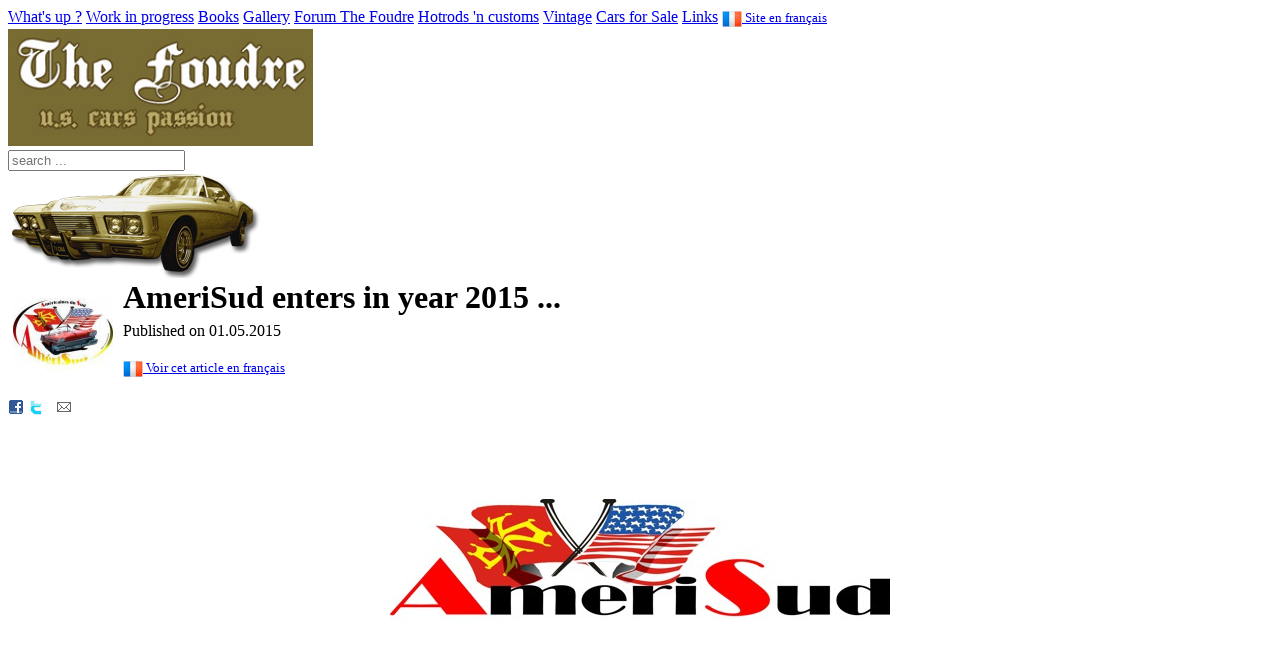

--- FILE ---
content_type: text/html; charset=utf-8
request_url: https://us.thefoudre.com/amerisud-enters-in-year-2015-783-whatsup.html
body_size: 5105
content:
<!doctype html>
<html lang="fr">
<head>
<meta charset="utf-8">
<title>What's up ? AmeriSud enters in year 2015 ...</title>
<link rel="icon" type="image/png" sizes="16x16" href="/ico/thefoudre_ico_pV3_icon.ico">
<link rel="icon" type="image/png" sizes="32x32" href="/ioc/thefoudre_ico_722_icon.ico">
<link rel="icon" type="image/png" sizes="96x96" href="/ico/thefoudre_ico_BcJ_icon.ico">
<link href="https://fonts.googleapis.com/css?family=Raleway&display=swap" rel="stylesheet">
<link rel="stylesheet" type="text/css" href="inc/template_PC_new.css?ts=1769039856">
<link rel="stylesheet" type="text/css" href="inc/font_PC.css?ts=1769039856">
<link rel="stylesheet" type="text/css" href="inc/shadowbox/shadowbox.css">
<link rel="stylesheet" type="text/css" href="inc/jquery-ui-1.8.16.custom/css/thefoudre/jquery-ui-1.8.16.custom.css">
<meta name="description" content="A little news, to announce the launch of the e-zine or (electronic magazine), Mag Club Autumn 2014 ..." />
<meta name="keywords" content="AmeriSud Association Loi 1901,Le Mag d'Amerisud,Le Club  Amerisud,Président Philippe Courant,Redacteur en Chef Frédéric Mardon,Philippe Letuvée,Club V8 Forever," />

<meta property="og:url"                content="https://us.thefoudre.com/amerisud-enters-in-year-2015-783-whatsup.html" />
<meta property="og:type"               content="website" />
<meta property="og:title"              content="What's up ? AmeriSud enters in year 2015 ..." />
<meta property="og:description"        content="A little news, to announce the launch of the e-zine or (electronic magazine), Mag Club Autumn 2014 ..." />
<meta property="og:image"              content="https://us.thefoudre.com/pix_categorie/whatsup_783_2.jpg" />

<link rel="canonical" href="http://us.thefoudre.com/amerisud-enters-in-year-2015-783-whatsup.html" /><script src="/inc/jquery-ui-1.8.16.custom/js/jquery-1.6.2.min.js" type="text/javascript" ></script>
<script src="/inc/jquery-ui-1.8.16.custom/js/jquery-ui-1.8.16.custom.min.js" type="text/javascript" ></script>
<script type="text/javascript" src="inc/shadowbox/shadowbox.js"></script>
<script type="text/javascript">
/*
Shadowbox.init({
    language:	"fr",
    players:	["img", 'iframe'] 
});
*/
</script>
<script type="text/javascript" src="https://apis.google.com/js/plusone.js">
  {lang: 'fr'}
</script>
<script type="text/javascript">
function theFoudrecreateCookie(name,value,days) {
	if (days) {
		var date = new Date();
		date.setTime(date.getTime()+(days*24*60*60*1000));
		var expires = "; expires="+date.toGMTString();
	}
	else var expires = "";
	document.cookie = name+"="+value+expires+"; path=/";
}

function theFoudrereadCookie(name) {
	var nameEQ = name + "=";
	var ca = document.cookie.split(';');
	for(var i=0;i < ca.length;i++) {
		var c = ca[i];
		while (c.charAt(0)==' ') c = c.substring(1,c.length);
		if (c.indexOf(nameEQ) == 0) return c.substring(nameEQ.length,c.length);
	}
	return null;
}

function theFoudreeraseCookie(name) {
	theFoudrecreateCookie(name,"",-1);
}
function dejavu() {
	if ((theFoudrereadCookie('dejavu2011')=='' || theFoudrereadCookie('dejavu2011')==null)) {
		//lire le shadowbox
		Shadowbox.open({
			content:    '/voeux2011/voeux2011.swf',
			player:     "swf",
			title:      "Happy new Year !",
			height:     500,
			width:      500
		});
		
		//creer le cookie
		theFoudrecreateCookie('dejavu2011','yes',0);
	}
}




Shadowbox.init({
	language:	"fr",
	players:	["img", "qt", "wmp", "flv", "swf", "iframe", "html"] 
});
window.onload = function() {
	//dejavu();
}
</script>



<script type="text/javascript">

  var _gaq = _gaq || [];
  _gaq.push(['_setAccount', 'UA-17993247-1']);
  _gaq.push(['_setDomainName', 'thefoudre.com']);
  _gaq.push(['_trackPageview']);

  (function() {
    var ga = document.createElement('script'); ga.type = 'text/javascript'; ga.async = true;
    ga.src = ('https:' == document.location.protocol ? 'https://ssl' : 'http://www') + '.google-analytics.com/ga.js';
    var s = document.getElementsByTagName('script')[0]; s.parentNode.insertBefore(ga, s);
  })();

</script>

<style>
h1 {
	line-height:30px;
</style>
</head>

<body>
<div id="header">
        <div class="nav">
    	        <a href="/whatsup.html" class="ui-widget ui-button" title="News of the week, things I want to talk about ...">What's up ?</a>
        <a href="/workinprogress.html" class="ui-widget ui-button" title="All cars I try to cleanup and give a second life.">Work in progress</a>
        <a href="/books.html" class="ui-widget ui-button" title="About american cars">Books</a>
        <a href="/galeries-photos.html" class="ui-widget ui-button" title="You know ... pictures :-)">Gallery</a>
        <a href="/forum/" class="ui-widget ui-button" title="Forum The Foudre">Forum The Foudre</a>
        <a href="/custom.html" class="ui-widget ui-button" title="Customs and hotrods stories">Hotrods 'n customs</a>
        <a href="/vintage.html" class="ui-widget ui-button" title="Vintage and Car legends">Vintage</a>
        <a href="/for-sale.html" class="ui-widget ui-button" title="Second hand cars for sale">Cars for Sale</a>
                <a href="/liens.html" class="ui-widget ui-button">Links</a>
                <a class="ui-widget ui-button" href="http://www.thefoudre.com/amerisud-enters-in-year-2015-783-whatsup.html" style="font-size:13px;"><img src="/pix/flag_www.png" width="20" height="20" border="0" align="absmiddle" /> Site en français</a>
                </div>
        	<div class="wrapper">
    	<a href="/" id="logo-accueil"><img src="/pix/logo1_med.png" name="logo" width="305" height="117" border="0" /></a>
            <div id="search">
        	<form id="form">
        	<input type="hidden" id="language" value="us" />
            <input type="text" id="search-input" name="search" placeholder="search ..." />
            <div id="search-button"></div>
            </form>
        </div>
                <div id="buick"><img src="/pix/car1.png" width="255" height="107" border="0" /></div>
			</div>
</div>
<div id="wrapper">
	<div id="content">
        <div>
                        <img class="ombre" src="/pix_categorie/whatsup_783_2.jpg" align="left" style="margin:0 10px 10px 5px;" width="100" height="100" />
            
            <h1 style="margin:0 0 10px 0;">AmeriSud enters in year 2015 ...</h1>
            
            Published on 01.05.2015            <br /><br />
                        <a class="ui-widget ui-button" href="http://www.thefoudre.com/amerisud-enters-in-year-2015-783-whatsup.html" style="font-size:13px;"><img src="/pix/flag_www.png" width="20" height="20" border="0" align="absmiddle" /> Voir cet article en français</a>
                            <br /><br />
                <table border="0" cellpadding="0" cellspacing="0">
                    <tr>
                        <td><a target="_blank" title="Partager sur Facebook" id="share-facebook" href="http://www.facebook.com/sharer.php?u=http%3A%2F%2Fus.thefoudre.com%2Famerisud-enters-in-year-2015-783-whatsup.html&t=AmeriSud+enters+in+year+2015+...&src=sp"><img src="/pix/share/facebook.gif" border="0" align="absmiddle" /></a>&nbsp;</td>
                        <td><a target="_blank" title="Twitter cet article" id="share-twitter" href="http://twitter.com/timeline/home?status='AmeriSud+enters+in+year+2015+... http://us.thefoudre.com/template.php?categorie=whatsup&id=783" ><img src="/pix/share/twitter.gif" border="0" align="absmiddle" /></a>&nbsp;</td>
                        <td>&nbsp;&nbsp;<a target="_blank" title="Envoyer par email" id="share-email" href="mailto:?subject=Article à voir sur thefoudre.com : AmeriSud enters in year 2015 ...&body=http://us.thefoudre.com//amerisud-enters-in-year-2015-783-whatsup.html" ><img src="/pix/share/email.gif" border="0" align="absmiddle" /></a>&nbsp;</td>
                        <td><g:plusone size="small" count="false"></g:plusone></td>
                    </tr>
                    <tr>
                        <td colspan="4">
                                                </td>
                    </tr>
                </table>
        </div>
        <div style="float:none;clear:both;">
            <p style="text-align: center; ">&nbsp;</p>
<p style="text-align: center; ">&nbsp;</p>
<p style="text-align: center; "><img src="/pix2/amerisudlogotexte500.jpg" /></p>
<p style="text-align: center; ">&nbsp;</p>
<p style="text-align: center; ">&nbsp;</p>
<blockquote style="text-align: justify;">
	&nbsp;</blockquote>
<blockquote>
	<table>
		<tbody>
			<tr>
				<td>
					<p style="text-align: justify;">AmeriSud enters in year 2015 with an intact enthusiasm and perspective to reach more fans, both southwest and elsewhere! 4 years ago that the club is and success is undeniable. Even if they manage to lose some members in road we find new the year after ...</p>
					<p style="text-align: justify;">The &quot;Mag&nbsp;of club&quot; continues its publication, the # 16 has been posted to participants and is already working on the 17!</p>
					<p style="text-align: justify;">Question finance all goes well, we remain &quot;affordable&quot; with a fee including 4 Mag 38 &euro;! The forum works satisfactorily even though we may regret a limited number of stakeholders in relation to the number of registered !!! And outputs remain numerous, from January to December it is rare that a month does not go without 1 or 2 attractions!</p>
					<p style="text-align: justify;">So feel free to join us and Denis is our best ambassadors!</p>
					<p style="text-align: right;">Philippe&nbsp;Courant</p>
				</td>
			</tr>
		</tbody>
	</table>
</blockquote>
<blockquote style="text-align: justify;">
	&nbsp;</blockquote>
<blockquote>
	<table>
		<tbody>
			<tr>
				<td>
					<p style="text-align: justify;">The Mag Club Autumn&nbsp;2014 ...</p>
					<p style="text-align: justify;"><br />
					For this 15th edition of Mag, here is the summary. News from Detroit,&nbsp;the usual&nbsp;cards, one with the&nbsp;Hudson Commodore 1948-1950 but AMC Rebel &#39;&#39; Machine &#39;&#39; 1970.</p>
					<p style="text-align: justify;">This number is the year of the main course, almost entirely dedicated to summer outings clubs: exhibitions, trade fairs, but also (almost) through France to reach the beaches of Normandy to the members of&nbsp; V8&nbsp;Forever.</p>
					<p style="text-align: justify;">In the next Mag &#39;, we will find them fall out, like the Tower of Salvagny, output in Spain, or the Epoqu&#39;Auto lounge Eurexpo Lyon&nbsp;from&nbsp;November 2014.</p>
					<p style="text-align: justify;">For more information on this inter-club magazine published by the Association AmeriSud, log on to the site AmeriSud : <a href="http://www.amerisud.fr/home/index.html" target="_blank">www.amerisud.fr</a></p>
				</td>
			</tr>
		</tbody>
	</table>
	<table style="width: 900px;">
		<tbody>
			<tr>
				<td>
					<a href="/pix2/mag2014automne.jpg" rel="shadowbox"><img src="/pix2/mag2014automne.jpg" style="border-top-width: 0px; border-right-width: 0px; border-bottom-width: 0px; border-left-width: 0px; border-top-style: solid; border-right-style: solid; border-bottom-style: solid; border-left-style: solid; width: 264px; height: 380px; " /></a></td>
				<td>
					&nbsp;</td>
				<td>
					<div class="media_embed">
						<iframe allowfullscreen="true" frameborder="0" height="424" src="https://e.issuu.com/anonymous-embed.html?u=amerisud&amp;d=asm015" width="600"></iframe></div>
				</td>
			</tr>
		</tbody>
	</table>
</blockquote>
<blockquote>
	&nbsp;</blockquote>
<blockquote>
	<table align="center" style="width: 900px;">
		<tbody>
			<tr>
				<td>
					<p style="text-align: justify; "><a href="http://www.amerisud.fr/" target="_blank"><img src="/pix2/whatsup_645_1.jpg" style="border-top-width: 0px; border-right-width: 0px; border-bottom-width: 0px; border-left-width: 0px; border-top-style: solid; border-right-style: solid; border-bottom-style: solid; border-left-style: solid; width: 80px; height: 90px; " /></a></p>
				</td>
				<td style="width: 8px; ">
					&nbsp;</td>
				<td style="text-align: justify;">
					If you want to browse by cons it will physically join (to AmeriSud as I preach to my parish ... lol)&nbsp;If you think a U.S. club is primarily a group of friends sharing a common passion in a friendly atmosphere, you have reason to join us ... If you want to discover the Association AmeriSud the site, a forum, a virtual tour is here ...</td>
			</tr>
		</tbody>
	</table>
</blockquote>
<blockquote style="text-align: justify;">
	&nbsp;</blockquote>
<blockquote>
	<table align="center" style="width: 900px;">
		<tbody>
			<tr>
				<td>
					<a href="http://www.facebook.com/AmeriSud" target="_blank"><img src="/pix2/butonfacebook.jpeg" style="width: 80px; height: 90px; " /></a></td>
				<td style="width: 10px; ">
					&nbsp;</td>
				<td>
					<p style="text-align: justify;">Not being an addict of this type of social networking but I realized that among those that rubs music, bikers, rods, etc ... Communication is rather well as forums where you must register, attend, etc ... So I added this possibility !&nbsp; &nbsp;&nbsp;</p>
				</td>
			</tr>
		</tbody>
	</table>
</blockquote>
<blockquote style="text-align: justify;">
	&nbsp;</blockquote>
<blockquote style="text-align: -webkit-auto;">
	&nbsp;</blockquote>
                                    <hr style="width:920px;height:1px;border:0;border-top:1px solid #a29254;margin:30px auto;" />
            <table align="center">
                <tr>
                    <td width="300" align="center">
                                            <strong>Article précédent :</strong><br /><br />
                    <a href="http://us.thefoudre.com/the-arizona-s-second-concours-d-elegance-787-whatsup.html">
                        <img src="/pix_categorie/whatsup_787_2.jpg" border="0" width="100" height="100" /><br /><br />
                        The Arizona's Second Concours d'élégance ...                    </a>
                                                </td>
                    <td width="400" align="right"></td>
                    <td width="300" align="center">
                                            <strong>Article suivant :</strong><br /><br />
                    <a href="http://us.thefoudre.com/cord-complete-the-history-of-the-firm-cord-782-whatsup.html">
                        <img src="/pix_categorie/whatsup_782_1.jpg" border="0" width="100" height="100" /><br /><br />
                        Cord Complete, the history of the firm Cord ...                    </a>
                                                </td>
                </tr>
            </table>
            <br /><br />
        </div>
    </div>
</div>
<div class="footer">
    &copy; 2010-2026 D. Eveillard - All rights reserved - <a href="mentions-legales.php" rel="shadowbox;width=460;height=300;">Legals</a>

</div>
<script>
function move_buick() {
	var buick = document.getElementById('buick');
	$('#buick').animate({"right" : 0},550);
	$('#buick').animate({"right" : (0+10)},100);
	$('#buick').animate({"right" : 0},100);
	$('#buick').animate({"right" : (0+10)},100);
	$('#buick').animate({"right" : 0},100);
}
$(document).ready(function(){
	$('.burger-ouvert').hide();
	$('.loupe-ouvert').hide();
	move_buick();
	
	$('#search-button').live('click',function() {
		$.ajax({
			type: "GET",
			url: "/search.php",
			data: {
				valeur:		$('#search-input').val(),
				language:		$('#language').val()
			},
			success: function(data){
				$('#content').html(data);
				//$('.bouton-navigation-page').hide();
				$("html, body").animate({
					scrollTop: 0
				}, 500);
			}
		});
	});
	$('#form').live('submit',function() {
		$.ajax({
			type: "GET",
			url: "/search.php",
			data: {
				valeur:		$('#search-input').val(),
				language:		$('#language').val()
			},
			success: function(data){
				$('#content').html(data);
				$("html, body").animate({
					scrollTop: 0
				}, 500);
			}
		});
		$('.burger-ouvert').hide();
		$('.loupe-ouvert').hide();
		return false;
	});
	$('.burger-ferme').live('click',function() {
		$('.loupe-ouvert').hide();
		$('.burger-ouvert').toggle();
		return false;
	});
	$('.loupe-ferme').live('click',function() {
		$('.burger-ouvert').hide();
		$('.loupe-ouvert').toggle();
		return false;
	});
});
</script>
</body>
</html>


--- FILE ---
content_type: text/html; charset=utf-8
request_url: https://accounts.google.com/o/oauth2/postmessageRelay?parent=https%3A%2F%2Fus.thefoudre.com&jsh=m%3B%2F_%2Fscs%2Fabc-static%2F_%2Fjs%2Fk%3Dgapi.lb.en.2kN9-TZiXrM.O%2Fd%3D1%2Frs%3DAHpOoo_B4hu0FeWRuWHfxnZ3V0WubwN7Qw%2Fm%3D__features__
body_size: 160
content:
<!DOCTYPE html><html><head><title></title><meta http-equiv="content-type" content="text/html; charset=utf-8"><meta http-equiv="X-UA-Compatible" content="IE=edge"><meta name="viewport" content="width=device-width, initial-scale=1, minimum-scale=1, maximum-scale=1, user-scalable=0"><script src='https://ssl.gstatic.com/accounts/o/2580342461-postmessagerelay.js' nonce="2ipXXOb26gUekn_AtpNVuQ"></script></head><body><script type="text/javascript" src="https://apis.google.com/js/rpc:shindig_random.js?onload=init" nonce="2ipXXOb26gUekn_AtpNVuQ"></script></body></html>